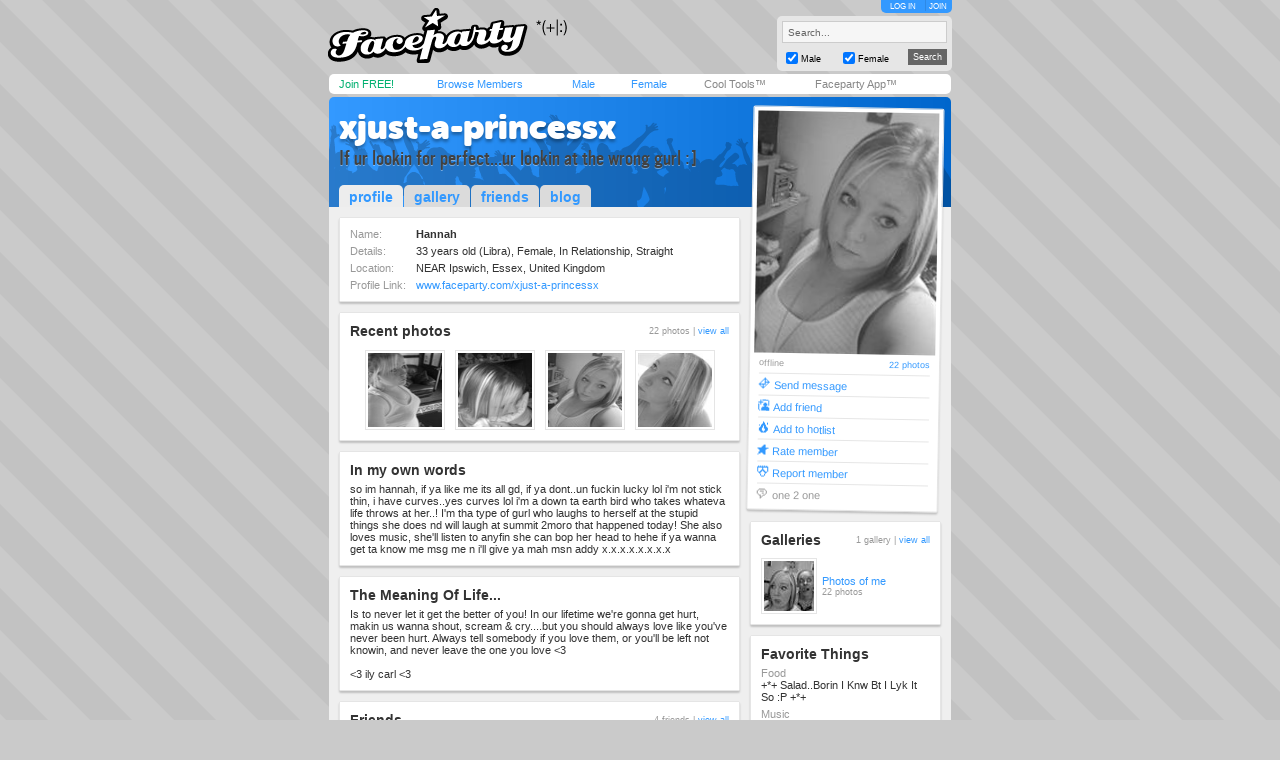

--- FILE ---
content_type: text/html; charset=utf-8
request_url: https://www.faceparty.com/xjust-a-princessx
body_size: 5499
content:
<!DOCTYPE html PUBLIC "-//W3C//DTD XHTML 1.0 Transitional//EN" "http://www.w3.org/TR/xhtml1/DTD/xhtml1-transitional.dtd"><html><head><title>Faceparty &gt; Women &gt; Straight &gt; XJUST-A-PRINCESSX</title><META HTTP-EQUIV="PRAGMA" CONTENT="NO-CACHE"><META NAME="ROBOTS" CONTENT="NOODP"><meta http-equiv="X-UA-Compatible" content="IE=edge" /><meta name="format-detection" content="telephone=no"><link href="/incs/zstyles.css?v=7.7" rel="stylesheet" type="text/css" /><script type="text/javascript" language="JavaScript" src="/incs/scripts.js"></script><script type="text/javascript" language="javascript"> var isOpen = 1; function displayBw(){if (isOpen != 1){BwOpen.style.display='block';Arrow.src= '/im/bw/tri_up.gif';isOpen = 1;bc(1);} else{BwOpen.style.display='none';Arrow.src= '/im/bw/tri_dw.gif';isOpen = 0;bc(0);}} function gBw(o){if(o==0){displayBw();}} function displayCS(){bwc.style.visibility='hidden';csc.style.visibility='visible';} function displayFO(){csc.style.visibility='hidden';bwc.style.visibility='visible';} </script><script type="text/javascript" language="JavaScript"> function clearsearch(obj){if(obj.value==" Search..."){obj.value=""}} </script><script type="text/javascript" language="JavaScript" src="/incs/js/jquery-1.9.1.min.js"></script><script type="text/javascript" language="JavaScript"> var $j = jQuery.noConflict(); </script><script type="text/javascript" language="JavaScript"> function fpOpen(url,wName,feat){window.open(url+'',wName,feat);} </script><script type="text/javascript" language="JavaScript" src="/incs/js/m/hl.js"></script><link href="/incs/css/mi.css" rel="stylesheet" type="text/css" /><link href="/incs/thstyle2.css" rel="stylesheet" type="text/css" /><link href="/incs/profile.css?v=4.3" rel="stylesheet" type="text/css" /><script language="JavaScript"><!-- 
if (document.all){self.status='Press CTRL + D to bookmark this page'} //--></script><script type="text/javascript"> (function (i, s, o, g, r, a, m) { i['GoogleAnalyticsObject'] = r; i[r] = i[r] || function () { (i[r].q = i[r].q || []).push(arguments) }, i[r].l = 1 * new Date(); a = s.createElement(o), m = s.getElementsByTagName(o)[0]; a.async = 1; a.src = g; m.parentNode.insertBefore(a, m) })(window, document, 'script', 'https://www.google-analytics.com/analytics.js', 'ga'); ga('create', 'UA-113275-1', {'storage': 'none'}); ga('send', 'pageview'); </script><link rel="apple-touch-icon" sizes="57x57" href="/im/apple-touch-icon-57x57.png"/><link rel="apple-touch-icon" sizes="72x72" href="/im/apple-touch-icon-72x72.png"/><link rel="apple-touch-icon" sizes="114x114" href="/im/apple-touch-icon-114x114.png"/><link rel="apple-touch-icon" sizes="144x144" href="/im/apple-touch-icon-144x144.png"/></head>
<body topmargin=0 leftmargin=0 bgcolor=#cacaca text=#000000 link=#3399FF vlink=#3399FF background=/im/bg_tile.gif style="background-attachment:fixed;margin:0px;">
<div style="width:100%;"><center><table border=0 width=624 cellspacing=0 cellpadding=0><tr><td align=left height=65><a href="/"><img src="/im/fplo.png" width=240 height=55 border=0 alt="Faceparty - Biggest Party On Earth™"></a></td><td align=right><div id="headerlinks" style="height:13px;"><div id="hl-login" style="text-align:center;padding-right:0px;"><a href=/account/log_in.aspx>LOG IN</a></div><div id="hl-join"><a href=/account/join.aspx>JOIN</a></div></div><div id="hsearchbox"><form action="/browse/keyword.aspx" method="get"><input name="keywords" type="text" size="10" maxlength="49" style="box-sizing:border-box;width:165px; height:22px; font-family: arial; font-size: 10px; background-color:#f6f6f6; border:solid 1px #CCCCCC;color:#666666;margin-bottom:5px;" value=" Search..." onclick="clearsearch(this);return false;"><table width=165 cellpadding=0 cellspacing=0 border=0><tr><td width=15 align=left><input name="male" type="checkbox" value="1" style="width:12px;height:12px;margin-bottom:1px;" checked="checked"></td><td width=40 align=left valign=bottom><font face=arial size=1 style="font-size:9px;display:block;padding-bottom:2px;">Male</font></td><td width=15 align=left><input name="female" type="checkbox" value="1" style="width:12px;height:12px;margin-bottom:1px;" checked="checked"></td><td width=40 align=left valign=bottom><font face=arial size=1 style="font-size:9px;display:block;padding-bottom:2px;">Female</font></td><td>&nbsp;</td><td width=45 align=right><input type="submit" value="Search" class="hsbtn" /></td></tr></table></form></div></td></tr><tr><td colspan=3><img src=/im/shim.gif width=622 height=3></td></tr></table><div style="background: #fff;width: 602px;height:12px;padding:4px 10px;-webkit-border-radius: 5px;-moz-border-radius: 5px;-ms-border-radius: 5px;-o-border-radius: 5px;border-radius: 5px;z-index:3;position:relative;"><table width=612 cellpadding=0 cellspacing=0 border=0><tr><td width=80><font face=Arial size=1><span class=mybarg style="font-size:11px;"><a href=/account/join.aspx>Join FREE!</a></span></font></td><td width=110><font face=Arial size=1><span class=mybarb style="font-size:11px;"><a href=/browse/browse.aspx>Browse Members</a></span></font></td><td width=48><font face=Arial size=1><span class=mybarb style="font-size:11px;"><a href=/male/>Male</a></span></font></td><td width=60><font face=Arial size=1><span class=mybarb style="font-size:11px;"><a href=/female/>Female</a></span></font></td><td width=90><font face=Arial size=1><span class=mybar style="font-size:11px;"><a href=/shop/cool_tools.aspx>Cool Tools&#153;</a></span></font></td><td width=110><font face=Arial size=1><span class=mybar style="font-size:11px;"><a href="#" onClick="alert('New version coming soon!');return false;">Faceparty App&#153;</a></span></font></td></tr></table></div><div><img src=/im/shim.gif width=1 height=3></div>
<table width="622" cellpadding="0" cellspacing="0" border="0" align="center"><tr><td colspan="7" valign=bottom height=110 bgcolor=#3399FF background=/im/blue_prof_hdr.png align=left class=profile-header-box><table width="622" height="100" cellpadding="0" cellspacing="0" border="0"><tr><td valign="top" align="center"><table width="602" cellpadding="0" cellspacing="0" border="0"><tr><td align="left" valign="middle"><div style="position:relative;"><table width="602" cellpadding="0" cellspacing="0" border="0"><tr><td><font face="arial" size="4" style="font-size:32px;letter-spacing:-2;color:#FFF;" class="prf_header_title prf-lmn"><a href="/xjust-a-princessx">xjust-a-princessx</a></font><BR><font face="arial" size="2" style="font-size:11px;color:#414141;display:block;width:400px;" class="prf_header_tagline">If ur lookin for perfect...ur lookin at the wrong gurl :]</font></td></tr></table></div></td></tr></table></td></tr><tr><td valign="bottom" align="left"><table width="379" cellpadding="0" cellspacing="0" border="0"><tr><td align="left" width="10"><img src=/im/shim.gif width=10 height=1 /></td><td align="left"><table cellpadding="0" cellspacing="0" border="0" class="prf-tabs"><tr><td class="active"><font face="arial" size="2" style="font-size:14px;color:#333333;" class="l1"><b><a href="/xjust-a-princessx">profile</a></b></font></td><td><img src=/im/shim.gif width=1 height=1 /></td><td><font face="arial" size="2" style="font-size:14px;color:#3399FF;" class="l1"><b><a href="/gallery/galleries.aspx?pid=7350941">gallery</a></b></font></td><td><img src=/im/shim.gif width=1 height=1 /></td><td><font face="arial" size="2" style="font-size:14px;color:#3399FF;" class="l1"><b><a href="/member/linked.aspx?pid=7350941">friends</a></b></font></td><td><img src=/im/shim.gif width=1 height=1 /></td><td><font face="arial" size="2" style="font-size:14px;color:#3399FF;" class="l1"><b><a href="/member/blog.aspx?pid=7350941">blog</a></b></font></td></tr></table></td></tr></table></td></tr></table></td></tr></table><table width="622" cellpadding="0" cellspacing="0" border="0" align="center" bgcolor=#EFEFEF class="prf_page"><tr><td colspan="2" height="100" bgcolor=#EFEFEF valign="top"><img src=/im/shim.gif width=1 height=10 /></td><td rowspan="2" valign="top" bgcolor=#EFEFEF align=left><table width="401" cellpadding="0" cellspacing="0" border="0"><tr><td><img src=/im/shim.gif width=1 height=10 /><table width=401 cellpadding=10 border=0 cellspacing=0 class="leftcol-contentbox"><tr><td bgcolor=#FFFFFF><table border="0" cellpadding="0" cellspacing="0"><tr><td width="69"><font face="Arial" size="1" color="#999999" class="thd leftcol-txt-desc">Name:</font></td><td width="330"><font face="Arial" size="1" color="#333333" class="txt leftcol-txt-body"><b> Hannah </b></font></td><td align=right></td></tr><tr><td colspan="3"><img src=/im/shim.gif width=1 height=5 /></td></tr><tr><td><font face="Arial" size="1" color="#999999" class="thd leftcol-txt-desc">Details:</font></td><td colspan="2"><font face="Arial" size="1" color="#333333" class="txt leftcol-txt-body"> 33 years old (Libra), Female, In Relationship, Straight </font></td></tr><tr><td colspan="3"><img src=/im/shim.gif width=1 height=5 /></td></tr><tr><td valign=top><font face="Arial" size="1" color="#999999" class="thd leftcol-txt-desc">Location:</font></td><td colspan="2"><font face="Arial" size="1" color="#333333" class="txt leftcol-txt-body"> NEAR Ipswich, Essex, United Kingdom </font></td></tr><tr><td colspan="3"><img src=/im/shim.gif width=1 height=5 /></td></tr><tr><td><font face="Arial" size="1" color="#999999" class="thd leftcol-txt-desc-small">Profile Link:</font></td><td colspan="2"><font face="Arial" size="1" color="#333333" class="txt leftcol-txt-link"><span class="l1"><a href="/xjust-a-princessx">www.faceparty.com/xjust-a-princessx</a></span></font></td></tr></table></td></tr></table><img src=/im/shim.gif width=1 height=10 /><table width=401 cellpadding=10 border=0 cellspacing=0 class="leftcol-contentbox"><tr><td bgcolor=#FFFFFF><table width="379" cellpadding="0" cellspacing="0" border="0"><tr><td><font face="arial" color="#333333" size="3" style="font-size:14px;" class="leftcol-txt-title"><b>Recent photos</b></font></td><td align="right"><font face="arial" color="#999999" size="2" style="font-size:9px;" class="l1 leftcol-txt-desc-small">22 photos | <span class="leftcol-txt-link"><a href="/gallery/galleries.aspx?pid=7350941">view all</a></span></font></td></tr><tr><td colspan="2"><img src=/im/shim.gif width=1 height=10 /></td></tr><tr><td colspan="2"><table border="0" width="379" cellspacing="0" cellpadding="0"><tr><td width="15"><img src=/im/shim.gif width=15 height=1 /></td><td width="80"><img src=/im/shim.gif width=80 height=1 /></td><td width="10"><img src=/im/shim.gif width=10 height=1 /></td><td width="80"><img src=/im/shim.gif width=80 height=1 /></td><td width="10"><img src=/im/shim.gif width=10 height=1 /></td><td width="80"><img src=/im/shim.gif width=80 height=1 /></td><td width="10"><img src=/im/shim.gif width=10 height=1 /></td><td width="80"><img src=/im/shim.gif width=80 height=1 /></td><td width="10"><img src=/im/shim.gif width=14 height=1 /></td></tr><tr><td>&nbsp;</td><td><table width=80 height=80 cellspacing=1 cellpadding=2 border=0 bgcolor=#e5e5e5><tr><td bgcolor=#FFFFFF align=center><a href="/gallery/view.aspx?pid=7350941&gid=0&iid=28713775"><img border="0" width="74" height="74" src="//images.faceparty.com/pb/tn/1992/xjust-a-princessx_28713775.jpg" alt="" /></a></td></tr></table></td><td>&nbsp;</td><td><table width=80 height=80 cellspacing=1 cellpadding=2 border=0 bgcolor=#e5e5e5><tr><td bgcolor=#FFFFFF align=center><a href="/gallery/view.aspx?pid=7350941&gid=0&iid=28713771"><img border="0" width="74" height="74" src="//images.faceparty.com/pb/tn/1992/xjust-a-princessx_28713771.jpg" alt="" /></a></td></tr></table></td><td>&nbsp;</td><td><table width=80 height=80 cellspacing=1 cellpadding=2 border=0 bgcolor=#e5e5e5><tr><td bgcolor=#FFFFFF align=center><a href="/gallery/view.aspx?pid=7350941&gid=0&iid=28713769"><img border="0" width="74" height="74" src="//images.faceparty.com/pb/tn/1992/xjust-a-princessx_28713769.jpg" alt="" /></a></td></tr></table></td><td>&nbsp;</td><td><table width=80 height=80 cellspacing=1 cellpadding=2 border=0 bgcolor=#e5e5e5><tr><td bgcolor=#FFFFFF align=center><a href="/gallery/view.aspx?pid=7350941&gid=0&iid=27958491"><img border="0" width="74" height="74" src="//images.faceparty.com/pb/tn/1959/xjust-a-princessx_27958491.jpg" alt="" /></a></td></tr></table></td><td>&nbsp;</td></tr></table></td></tr></table></td></tr></table><img src=/im/shim.gif width=1 height=10 /><table width=401 cellpadding=10 border=0 cellspacing=0 class="leftcol-contentbox"><tr><td bgcolor=#FFFFFF><font face="arial" color="#333333" size="3" style="font-size:14px;" class="leftcol-txt-title"><b>In my own words</b></font><BR><img src=/im/shim.gif width=1 height=5 /><BR><font face="arial" color="#333333" size="2" style="font-size:11px;" class="leftcol-txt-body">so im hannah, if ya like me its all gd, if ya dont..un fuckin lucky lol i&#39;m not stick thin, i have curves..yes curves lol i&#39;m a down ta earth bird who takes whateva life throws at her..! I&#39;m tha type of gurl who laughs to herself at the stupid things she does nd will laugh at summit 2moro that happened today! She also loves music, she&#39;ll listen to anyfin she can bop her head to hehe if ya wanna get ta know me msg me n i&#39;ll give ya mah msn addy x.x.x.x.x.x.x.x</font></td></tr></table><img src=/im/shim.gif width=1 height=10 /><table width=401 cellpadding=10 border=0 cellspacing=0 class="leftcol-contentbox"><tr><td bgcolor=#FFFFFF><font face="arial" color="#333333" size="3" style="font-size:14px;" class="leftcol-txt-title"><b>The Meaning Of Life...</b></font><BR><img src=/im/shim.gif width=1 height=5 /><BR><font face="arial" color="#333333" size="2" style="font-size:11px;" class="leftcol-txt-body">Is to never let it get the better of you! In our lifetime we&#39;re gonna get hurt, makin us wanna shout, scream &amp; cry....but you should always love like you&#39;ve never been hurt. Always tell somebody if you love them, or you&#39;ll be left not knowin, and never leave the one you love &lt;3<br><br>&lt;3 ily carl &lt;3 </td></tr></table><img src=/im/shim.gif width=1 height=10 /><table width=401 cellpadding=10 border=0 cellspacing=0 class="leftcol-contentbox"><tr><td bgcolor=#FFFFFF><table width="379" cellpadding="0" cellspacing="0" border="0"><tr><td><font face="arial" color="#333333" size="3" style="font-size:14px;" class="leftcol-txt-title"><b>Friends</b></font></td><td align="right"><font face="arial" color="#999999" size="2" style="font-size:9px;" class="l1 leftcol-txt-desc-small">4 friends | <span class="leftcol-txt-link"><a href="/member/linked.aspx?pid=7350941">view all</a></span></font></td></tr><tr><td colspan="2"><img src=/im/shim.gif width=1 height=10 /></td></tr></table><table border="0" width="379" cellspacing="0" cellpadding="0"><tr><td width="15"><img src=/im/shim.gif width=15 height=1 /></td><td width="80"><img src=/im/shim.gif width=80 height=1 /></td><td width="10"><img src=/im/shim.gif width=10 height=1 /></td><td width="80"><img src=/im/shim.gif width=80 height=1 /></td><td width="10"><img src=/im/shim.gif width=10 height=1 /></td><td width="80"><img src=/im/shim.gif width=80 height=1 /></td><td width="10"><img src=/im/shim.gif width=10 height=1 /></td><td width="80"><img src=/im/shim.gif width=80 height=1 /></td><td width="10"><img src=/im/shim.gif width=14 height=1 /></td></tr><tr><td width=15><img src=/im/shim.gif width=15 height=1 /></td><td width="80" height="80" align="center" valign="top"><table width="80" height="80" cellspacing="1" cellpadding="2" border="0" bgcolor="#e5e5e5"><tr><td bgcolor="#FFFFFF" align="center"><a href=/jc222><img border="0" width="74" height="74" src="//images.faceparty.com/pb/tn/3352/jc222_35730164.jpg" /></a></td></tr></table><font face=Arial size=1 style="font-size:9px;"><span class="bl leftcol-txt-link"><a href=/jc222>jc222</a></span></font></td><td width=10><img src=/im/shim.gif width=10 height=1 /></td><td width="80" height="80" align="center" valign="top"><table width="80" height="80" cellspacing="1" cellpadding="2" border="0" bgcolor="#e5e5e5"><tr><td bgcolor="#FFFFFF" align="center"><a href=/owenbadboi><img border="0" width="74" height="74" src="//images.faceparty.com/pb/tn/2420/owenbadboi_34344519.jpg" /></a></td></tr></table><font face=Arial size=1 style="font-size:9px;"><span class="bl leftcol-txt-link"><a href=/owenbadboi>owenbadboi</a></span></font></td><td width=10><img src=/im/shim.gif width=10 height=1 /></td><td width="80" height="80" align="center" valign="top"><table width="80" height="80" cellspacing="1" cellpadding="2" border="0" bgcolor="#e5e5e5"><tr><td bgcolor="#FFFFFF" align="center"><a href=/trance4life><img border="0" width="74" height="74" src="//images.faceparty.com/pb/tn/2580/trance4life_34817002.jpg" /></a></td></tr></table><font face=Arial size=1 style="font-size:9px;"><span class="bl leftcol-txt-link"><a href=/trance4life>trance4life</a></span></font></td><td width=10><img src=/im/shim.gif width=10 height=1 /></td><td width="80" height="80" align="center" valign="top"><table width="80" height="80" cellspacing="1" cellpadding="2" border="0" bgcolor="#e5e5e5"><tr><td bgcolor="#FFFFFF" align="center"><a href=/bradsta14><img border="0" width="74" height="74" src="/im/pi_nat.gif" /></a></td></tr></table><font face=Arial size=1 style="font-size:9px;"><span class="bl leftcol-txt-link"><a href=/bradsta14>bradsta14</a></span></font></td><td width=10><img src=/im/shim.gif width=10 height=1 /></td></tr></table></td></tr></table><img src=/im/shim.gif width=1 height=10 /><table width=401 cellpadding=10 border=0 cellspacing=0 class="leftcol-contentbox"><tr><td bgcolor=#FFFFFF><table width="379" cellpadding="0" cellspacing="0" border="0"><tr><td><font face="arial" color="#333333" size="3" style="font-size:14px;" class="leftcol-txt-title"><b>Comments</b></font></td><td align="right"><font face="arial" color="#999999" size="2" style="font-size:9px;" class="l1 leftcol-txt-desc-small"> 3 of 3 | <span class=leftcol-txt-link><a href=/account/log_in.aspx>post a comment</a> | <a href=/member/DisplayComments.aspx?pid=7350941>view all</a></span></font></td></tr><tr><td colspan="2"><img src=/im/shim.gif width=1 height=10 /></td></tr><tr><td colspan="2" class="leftcol-line" bgcolor=#D9D9D9><img src=/im/shim.gif width=1 height=1 /></td></tr><tr><td colspan="2"><img src=/im/shim.gif width=1 height=10 /></td></tr><tr><td colspan="2"><table width="379" cellpadding="0" cellspacing="0" border="0"><tr><td width="56" rowspan="7" valign="top"><table width="56" cellpadding="2" cellspacing="1" border="0" bgcolor="#e5e5e5"><tr><td bgcolor="#FFFFFF" align="center"><a href=/nathanwray69><img border="0" width="50" height="50" src="//images.faceparty.com/pb/tn/2138/nathanwray69_31403437.jpg" /></a></td></tr></table></td><td width="10" rowspan="7"><img src=/im/shim.gif width=10 height=1 /></td><td><font face="arial" color="#999999" size="2" style="font-size:11px;" class="l1 leftcol-txt-link"><a href=/nathanwray69>nathanwray69</a><span class="leftcol-txt-desc"> wrote...</span></font></td><td align="right"><font face="arial" color="#999999" size="2" style="font-size:9px;" class="leftcol-txt-desc-small"> &nbsp; </font></td></tr><tr><td colspan="2"><img src=/im/shim.gif width=1 height=5 /></td></tr><tr><td colspan="2"><font face="arial" color="#333333" size="2" style="font-size:11px;" class="leftcol-txt-body">whas goin on gorgeous u alrite cn u do me a favour.. when u gt time chek my tunes out and tell me wht u fink www.myspace.com/lopro18.... o yh u need add me on msn cuz ur gorgeous its on there talk soon x x x</td></tr><tr><td colspan="2"><img src=/im/shim.gif width=1 height=5 /></td></tr><tr><td colspan="2" class="leftcol-line" bgcolor=#E5E5E5><img src=/im/shim.gif width=313 height=1 /></td></tr><tr><td colspan="2"><img src=/im/shim.gif width=1 height=5 /></td></tr><tr><td colspan="2" align="right"><font face="arial" color="#333333" size="2" style="font-size:9px;" class="l1 leftcol-txt-link"><a href=/account/log_in.aspx>send message</a></font></td></tr></table></td></tr><tr><td colspan="2"><img src=/im/shim.gif width=1 height=10 /></td></tr><tr><td colspan="2" class="leftcol-line" bgcolor=#D9D9D9><img src=/im/shim.gif width=1 height=1 /></td></tr><tr><td colspan="2"><img src=/im/shim.gif width=1 height=10 /></td></tr><tr><td colspan="2"><table width="379" cellpadding="0" cellspacing="0" border="0"><tr><td width="56" rowspan="7" valign="top"><table width="56" cellpadding="2" cellspacing="1" border="0" bgcolor="#e5e5e5"><tr><td bgcolor="#FFFFFF" align="center"><a href=/dj-cossie><img border="0" width="50" height="50" src="//images.faceparty.com/pb/tn/2560/dj-cossie_34771684.jpg" /></a></td></tr></table></td><td width="10" rowspan="7"><img src=/im/shim.gif width=10 height=1 /></td><td><font face="arial" color="#999999" size="2" style="font-size:11px;" class="l1 leftcol-txt-link"><a href=/dj-cossie>dj-cossie</a><span class="leftcol-txt-desc"> wrote...</span></font></td><td align="right"><font face="arial" color="#999999" size="2" style="font-size:9px;" class="leftcol-txt-desc-small"> &nbsp; </font></td></tr><tr><td colspan="2"><img src=/im/shim.gif width=1 height=5 /></td></tr><tr><td colspan="2"><font face="arial" color="#333333" size="2" style="font-size:11px;" class="leftcol-txt-body">nice one hunny add me <a href="/cdn-cgi/l/email-protection" class="__cf_email__" data-cfemail="d5b1bf8ab6baa6a6bcb095bdbaa1b8b4bcb9fbb6bafba0be">[email&#160;protected]</a></td></tr><tr><td colspan="2"><img src=/im/shim.gif width=1 height=5 /></td></tr><tr><td colspan="2" class="leftcol-line" bgcolor=#E5E5E5><img src=/im/shim.gif width=313 height=1 /></td></tr><tr><td colspan="2"><img src=/im/shim.gif width=1 height=5 /></td></tr><tr><td colspan="2" align="right"><font face="arial" color="#333333" size="2" style="font-size:9px;" class="l1 leftcol-txt-link"><a href=/account/log_in.aspx>send message</a></font></td></tr></table></td></tr><tr><td colspan="2"><img src=/im/shim.gif width=1 height=10 /></td></tr><tr><td colspan="2" class="leftcol-line" bgcolor=#D9D9D9><img src=/im/shim.gif width=1 height=1 /></td></tr><tr><td colspan="2"><img src=/im/shim.gif width=1 height=10 /></td></tr><tr><td colspan="2"><table width="379" cellpadding="0" cellspacing="0" border="0"><tr><td width="56" rowspan="7" valign="top"><table width="56" cellpadding="2" cellspacing="1" border="0" bgcolor="#e5e5e5"><tr><td bgcolor="#FFFFFF" align="center"><a href=/mrbudwiser2001><img border="0" width="50" height="50" src="/im/pi_nam.gif" /></a></td></tr></table></td><td width="10" rowspan="7"><img src=/im/shim.gif width=10 height=1 /></td><td><font face="arial" color="#999999" size="2" style="font-size:11px;" class="l1 leftcol-txt-link"><a href=/mrbudwiser2001>mrbudwiser2001</a><span class="leftcol-txt-desc"> wrote...</span></font></td><td align="right"><font face="arial" color="#999999" size="2" style="font-size:9px;" class="leftcol-txt-desc-small"> &nbsp; </font></td></tr><tr><td colspan="2"><img src=/im/shim.gif width=1 height=5 /></td></tr><tr><td colspan="2"><font face="arial" color="#333333" size="2" style="font-size:11px;" class="leftcol-txt-body">Hey, i doubt u need me to tell you how beautiful you are. Id love to get to know u, do u have msn??</td></tr><tr><td colspan="2"><img src=/im/shim.gif width=1 height=5 /></td></tr><tr><td colspan="2" class="leftcol-line" bgcolor=#E5E5E5><img src=/im/shim.gif width=313 height=1 /></td></tr><tr><td colspan="2"><img src=/im/shim.gif width=1 height=5 /></td></tr><tr><td colspan="2" align="right"><font face="arial" color="#333333" size="2" style="font-size:9px;" class="l1 leftcol-txt-link"><a href=/account/log_in.aspx>send message</a></font></td></tr></table></td></tr></table></td></tr></table><img src=/im/shim.gif width=1 height=10 /></td></tr></table></td><td height="100" bgcolor=#EFEFEF valign="top"><img src=/im/shim.gif width=10 height=1 /></td><td bgcolor=#EFEFEF valign="top" align=left><div style="position:relative;top:-100px;"><table width=191 cellpadding=4 border=0 cellspacing=0 class="rightcol-contentbox profile-image-box"><tr><td bgcolor=#FFFFFF align="center"><a href=/gallery/view.aspx?pid=7350941&iid=28713769><img width=181 src=http://images.faceparty.com/pi/1992/xjust-a-princessx_28713769.jpg height=242 border=0 /></a><table width="171" cellpadding="0" cellspacing="0" border="0"><tr><td colspan="2" height="5"><img src=/im/shim.gif width=10 height=5 /></td></tr><tr><td align=left><font face="arial" color="#999999" size="2" style="font-size:9px;"> offline </font></td><td align="right"><font face="arial" color="#999999" size="2" style="font-size:9px;" class="l1"><a href=/gallery/galleries.aspx?pid=7350941>22 photos </font></td></tr><tr><td colspan="2" height="5"><img src=/im/shim.gif width=10 height=5 /></td></tr><tr><td colspan="2" bgcolor="#E6E6E6" height="1"><img src=/im/shim.gif width=10 height=1 /></td></tr><tr><td align=left colspan="2" height="21"><a href="/account/log_in.aspx"><img src="/im/ico-1-d.gif" width="11" height="11" border="0" /></a>&nbsp;<font face="arial" color="#999999" size="2" style="font-size:11px;" class="l1"><a href="/account/log_in.aspx">Send message</a></font></td></tr><tr><td colspan="2" bgcolor="#E6E6E6" height="1"><img src=/im/shim.gif width=10 height=1 /></td></tr><tr><td align=left colspan="2" height="21"><a href="/account/log_in.aspx"><img src="/im/ico-1-b.gif" width="11" height="11" border="0" /></a>&nbsp;<font face="arial" color="#999999" size="2" style="font-size:11px;" class="l1"><a href="/account/log_in.aspx">Add friend</a></font></td></tr><tr><td colspan="2" bgcolor="#E6E6E6" height="1"<img src=/im/shim.gif width=10 height=1 /></td></tr><tr><td align=left colspan="2" height="21"><a href="/account/log_in.aspx"><img src="/im/ico-1-c.gif" width="11" height="11" border="0" /></a>&nbsp;<font face="arial" color="#999999" size="2" style="font-size:11px;" class="l1"><a href="/account/log_in.aspx">Add to hotlist</a></font></td></tr><tr><td colspan="2" bgcolor="#E6E6E6" height="1"><img src=/im/shim.gif width=10 height=1 /></td></tr><tr><td align=left colspan="2" height="21"><a href="/account/log_in.aspx"><img src="/im/ico-1-a.gif" width="11" height="11" border="0" /></a>&nbsp;<font face="arial" color="#999999" size="2" style="font-size:11px;" class="l1"><a href="/account/log_in.aspx">Rate member</a></font></td></tr><tr><td colspan="2" bgcolor="#E6E6E6" height="1"><img src=/im/shim.gif width=10 height=1 /></td></tr><tr><td align=left colspan="2" height="21"><a href="/report-a-member.aspx?pid=7350941"><img src="/im/ico-1-g.gif" width="11" height="11" border="0" /></a>&nbsp;<font face="arial" color="#999999" size="2" style="font-size:11px;" class="l1"><a href="/report-a-member.aspx?pid=7350941">Report member</a></font></td></tr><tr><td colspan="2" bgcolor="#E6E6E6" height="1"><img src=/im/shim.gif width=10 height=1 /></td></tr><tr><td align=left colspan="2" height="21"><img src="/im/ico-unusable-e.gif" width="11" height="11" border="0" />&nbsp;<font face="arial" color="#999999" size="2" style="font-size:11px;" class="l1">one 2 one</font></td></tr></table></td></tr></table><img src=/im/shim.gif width=1 height=10 /><table width=191 cellpadding=10 border=0 cellspacing=0 class="rightcol-contentbox"><tr><td bgcolor=#FFFFFF><table width="169" cellpadding="0" cellspacing="0" border="0"><tr><td><font face="arial" color="#333333" size="3" style="font-size:14px;" class="rightcol-txt-title"><b>Galleries</b></font></td><td align="right"><font face="arial" color="#999999" size="2" style="font-size:9px;" class="l1 rightcol-txt-desc-small">1 gallery | <span class="rightcol-txt-link"><a href="/gallery/galleries.aspx?pid=7350941">view all</a></span></font></td></tr></table><table width="169" cellpadding="0" cellspacing="0" border="0"><tr><td colspan="3"><img src=/im/shim.gif width=1 height=10 /></td></tr><tr><td width="56" valign="top"><table width="56" cellpadding="2" cellspacing="1" border="0" bgcolor="#e5e5e5"><tr><td bgcolor="#FFFFFF" align="center"><a href=/gallery/pics.aspx?pid=7350941&gid=0><img border="0" width="50" height="50" src="//images.faceparty.com/mi/1847/xjust-a-princessx_25261756.jpg" /></a></td></tr></table></td><td width="5"><img src=/im/shim.gif width=5 height=1 /></td><td width="108"><font face="arial" color="#999999" size="2" style="font-size:11px;" class="l1 rightcol-txt-gal-link"><a href="/gallery/pics.aspx?pid=7350941&gid=0">Photos of me</a><BR></font><font face="arial" color="#999999" size="2" style="font-size:9px;" class="l1 rightcol-gal-desc"> 22 photos </font></td></tr></table></td></tr></table><img src=/im/shim.gif width=1 height=10 /><table width=191 cellpadding=10 border=0 cellspacing=0 class="rightcol-contentbox"><tr><td bgcolor=#FFFFFF><font face="arial" color="#333333" size="3" style="font-size:14px;" class="rightcol-txt-title"><b>Favorite Things</b></font><p style="margin-top:5px;margin-bottom:0px;"><font face="arial" color="#999999" size="2" style="font-size:11px;" class="rightcol-txt-body2">Food<BR><font color="#333333" class="rightcol-txt-body">+*+ Salad..Borin I Knw Bt I Lyk It So :P +*+</font></font></p><p style="margin-top:5px;margin-bottom:0px;"><font face="arial" color="#999999" size="2" style="font-size:11px;" class="rightcol-txt-body2">Music<BR><font color="#333333" class="rightcol-txt-body">+*+ DnB, Trance, Old Skl Hardcore +*+</font></font></p><p style="margin-top:5px;margin-bottom:0px;"><font face="arial" color="#999999" size="2" style="font-size:11px;" class="rightcol-txt-body2">TV Show<BR><font color="#333333" class="rightcol-txt-body">+*+ Holly Oakz, Simpsons! +*+</font></font></p><p style="margin-top:5px;margin-bottom:0px;"><font face="arial" color="#999999" size="2" style="font-size:11px;" class="rightcol-txt-body2">Movie<BR><font color="#333333" class="rightcol-txt-body">+*+ Green Street, Football Factory etc +*+</font></font></p><p style="margin-top:5px;margin-bottom:0px;"><font face="arial" color="#999999" size="2" style="font-size:11px;" class="rightcol-txt-body2">Night Club / Bar<BR><font color="#333333" class="rightcol-txt-body">+*+ Go Ravin Nt Clubbin lol +*+</font></font></p><p style="margin-top:5px;margin-bottom:0px;"><font face="arial" color="#999999" size="2" style="font-size:11px;" class="rightcol-txt-body2">Person<BR><font color="#333333" class="rightcol-txt-body">+*+ Ma Mum Nd Carl +*+</font></font></p><p style="margin-top:5px;margin-bottom:0px;"><font face="arial" color="#999999" size="2" style="font-size:11px;" class="rightcol-txt-body2">Place<BR><font color="#333333" class="rightcol-txt-body">+*+ Im Myy Bed :D +*+</font></font></p><p style="margin-top:5px;margin-bottom:0px;"><font face="arial" color="#999999" size="2" style="font-size:11px;" class="rightcol-txt-body2">Possession/Thing<BR><font color="#333333" class="rightcol-txt-body">+*+ My Mobile, Ma Snd System +*+</font></font></p></td></tr></table><img src=/im/shim.gif width=1 height=10 /><table width=191 cellpadding=10 border=0 cellspacing=0 class="rightcol-contentbox"><tr><td bgcolor=#FFFFFF><font face="arial" color="#333333" size="3" style="font-size:14px;" class="rightcol-txt-title"><b>Details</b></font><p style="margin-top:5px;margin-bottom:0px;"><font face="arial" color="#999999" size="2" style="font-size:9px;" class="rightcol-txt-desc-small"><span style="display:inline-block;width:75px;">Last logged on</span><font color="#333333" class="rightcol-txt-link"><a href="/shop/cool_tools.aspx" style="text-decoration:none;">Cool Tools&trade; only</a></font></font></p><p style="margin-top:5px;margin-bottom:0px;"><font face="arial" color="#999999" size="2" style="font-size:9px;" class="rightcol-txt-desc-small"><span style="display:inline-block;width:75px;">Advanced stats</span><a href="/shop/cool_tools.aspx" style="text-decoration:none;">Cool Tools&trade; only</a><font color="#333333" class="rightcol-txt-link"></font></font></p></td></tr></table><img src=/im/shim.gif width=1 height=10 /></div></td><td colspan="2" height="100" bgcolor=#EFEFEF valign="top"><img src=/im/shim.gif width=10 height=1 /></td></tr><tr><td colspan="2" bgcolor=#EFEFEF><img src=/im/shim.gif width=10 height=1 /></td><td bgcolor=#EFEFEF><img src=/im/shim.gif width=10 height=1 /></td><td colspan="3" bgcolor=#EFEFEF><img src=/im/shim.gif width=10 height=1 /></td></tr></table><table width="622" cellpadding="0" cellspacing="0" border="0" align="center" class="footer" style="background-color:#3399FF; -webkit-border-radius: 0px 0px 5px 5px; -moz-border-radius: 0px 0px 5px 5px; border-radius: 0px 0px 5px 5px;"><tr><td valign=middle height=20 class=wlink><table width="602" cellpadding="2" cellspacing="0" border="0"><tr><td valign=middle align=left height=20 class=wlink><span class="nav"><font face=Arial color=#FFFFFF size=1><img src=/im/shim.gif width=6 height=1><a href="/contact/">Contact Us</a> &nbsp;|&nbsp; <a href="/account/join.aspx">Join Us!</a> &nbsp;|&nbsp; <a href="/shop/avs.aspx">Adult Verification</a> &nbsp;|&nbsp; <a href="/shop/cool_tools.aspx">Cool Tools&#153;</a> &nbsp;|&nbsp; <a href="/static/terms.aspx">Terms</a> &nbsp;|&nbsp; <a href="/static/cookies.aspx">Cookies</a> &nbsp;|&nbsp; <a href="/static/privacy.aspx">Privacy</a></font></span></td></tr></table></td></tr></table><table width="622" cellpadding="0" cellspacing="0" border="0" align="center" class="footerbox"><tr><td align="center" valign="top"><font size=1 face=Arial color=#666666 class=fl><img src=/im/shim.gif width=1 height=10><br> &copy; Faceparty 2026. All Rights Reserved. Last Updated 1 February 2026.<br><img src=/im/shim.gif width=1 height=1><br></font><br><img src=/im/shim.gif width=1 height=10></td></tr></table></center></div><script data-cfasync="false" src="/cdn-cgi/scripts/5c5dd728/cloudflare-static/email-decode.min.js"></script></body></html> 

--- FILE ---
content_type: text/css
request_url: https://www.faceparty.com/incs/css/mi.css
body_size: 69
content:
.midiv {position:relative;top:0; left:0;}
.mioff {border:1px solid #999999;border-bottom:2px solid #999999;}
.mion {border:1px solid #3366FF;border-bottom:2px solid #3366FF;}
.mihoverbaroff {position:absolute;width:50px;height:10px;cursor:pointer;background-color:#999999;border:solid 1px #999999;}
.mihoverbaron {position:absolute;width:50px;height:10px;cursor:pointer;background-color:#3366FF;border:solid 1px #3366FF;}
.mihoveroff {background-color:#585858;}
.mihoveron {background-color:#003399;}
.miopen {padding:1px;font-family:Arial, Verdana, Helvetica;font-size:11px;position:absolute;margin:0px;min-width:162px;border:solid 1px #999999;background-color:#FFFFFF;color:#999999;}
.miopen a {text-decoration:none;color:#3366FF;width:100%;height:19px;display:block;line-height:19px;min-width:162px;}
.miopen a:hover {background-color:#3366FF;color:#FFFFFF;}
.mimnb {padding-bottom:1px;border-bottom:1px solid #e5e5e5;}
.mimn {padding:2px 5px 2px 5px;background-color:#e5e5e5;color:#333333;font-weight:bold;font-size:14px;}
.mil {margin-left:5px;}
.milb {padding:1px 0px 1px 0px;}
.milbb {padding:1px 0px 1px 0px;border-bottom:1px solid #CCCCCC;}
*html #mnam
{
	width:150px;
}